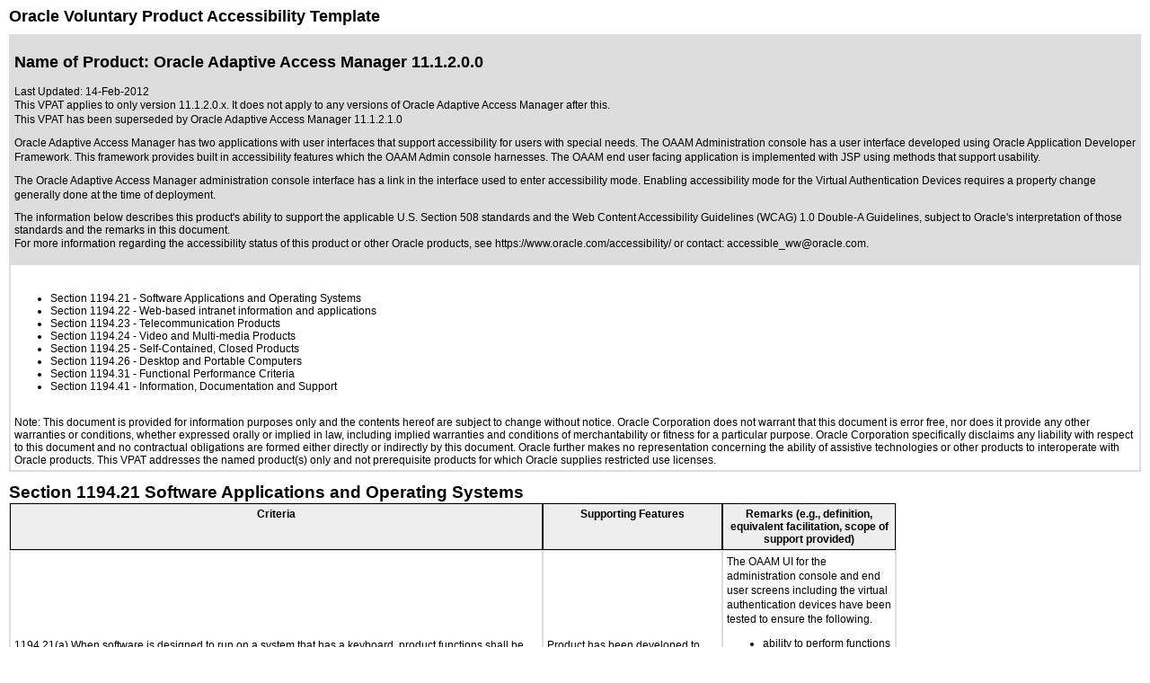

--- FILE ---
content_type: text/html; charset=UTF-8
request_url: https://www.oracle.com/uk/corporate/accessibility/templates/t2-2575.html
body_size: 10814
content:




<!-- BEGIN:  oVPAT_C/Display -->






<!DOCTYPE html>

<html lang="en-US" class="no-js"><head>
<title>VPAT - t2-2575</title>
<!--DTM/Launch embed code - Header -->
<script src="//assets.adobedtm.com/6f37a0dc9cdbe818dc4979828b58b88e3f060ea4/satelliteLib-e598c5b61e39a10b402e048e87dd27b0f1cd2d4c.js"></script>

<script>(window.BOOMR_mq=window.BOOMR_mq||[]).push(["addVar",{"rua.upush":"false","rua.cpush":"false","rua.upre":"false","rua.cpre":"true","rua.uprl":"false","rua.cprl":"false","rua.cprf":"false","rua.trans":"SJ-5a75c00a-4b03-4e78-842b-199e330f6137","rua.cook":"false","rua.ims":"false","rua.ufprl":"false","rua.cfprl":"true","rua.isuxp":"false","rua.texp":"norulematch","rua.ceh":"false","rua.ueh":"false","rua.ieh.st":"0"}]);</script>
                              <script>!function(e){var n="https://s.go-mpulse.net/boomerang/";if("False"=="True")e.BOOMR_config=e.BOOMR_config||{},e.BOOMR_config.PageParams=e.BOOMR_config.PageParams||{},e.BOOMR_config.PageParams.pci=!0,n="https://s2.go-mpulse.net/boomerang/";if(window.BOOMR_API_key="DXNLE-YBWWY-AR74T-WMD99-77VRA",function(){function e(){if(!o){var e=document.createElement("script");e.id="boomr-scr-as",e.src=window.BOOMR.url,e.async=!0,i.parentNode.appendChild(e),o=!0}}function t(e){o=!0;var n,t,a,r,d=document,O=window;if(window.BOOMR.snippetMethod=e?"if":"i",t=function(e,n){var t=d.createElement("script");t.id=n||"boomr-if-as",t.src=window.BOOMR.url,BOOMR_lstart=(new Date).getTime(),e=e||d.body,e.appendChild(t)},!window.addEventListener&&window.attachEvent&&navigator.userAgent.match(/MSIE [67]\./))return window.BOOMR.snippetMethod="s",void t(i.parentNode,"boomr-async");a=document.createElement("IFRAME"),a.src="about:blank",a.title="",a.role="presentation",a.loading="eager",r=(a.frameElement||a).style,r.width=0,r.height=0,r.border=0,r.display="none",i.parentNode.appendChild(a);try{O=a.contentWindow,d=O.document.open()}catch(_){n=document.domain,a.src="javascript:var d=document.open();d.domain='"+n+"';void(0);",O=a.contentWindow,d=O.document.open()}if(n)d._boomrl=function(){this.domain=n,t()},d.write("<bo"+"dy onload='document._boomrl();'>");else if(O._boomrl=function(){t()},O.addEventListener)O.addEventListener("load",O._boomrl,!1);else if(O.attachEvent)O.attachEvent("onload",O._boomrl);d.close()}function a(e){window.BOOMR_onload=e&&e.timeStamp||(new Date).getTime()}if(!window.BOOMR||!window.BOOMR.version&&!window.BOOMR.snippetExecuted){window.BOOMR=window.BOOMR||{},window.BOOMR.snippetStart=(new Date).getTime(),window.BOOMR.snippetExecuted=!0,window.BOOMR.snippetVersion=12,window.BOOMR.url=n+"DXNLE-YBWWY-AR74T-WMD99-77VRA";var i=document.currentScript||document.getElementsByTagName("script")[0],o=!1,r=document.createElement("link");if(r.relList&&"function"==typeof r.relList.supports&&r.relList.supports("preload")&&"as"in r)window.BOOMR.snippetMethod="p",r.href=window.BOOMR.url,r.rel="preload",r.as="script",r.addEventListener("load",e),r.addEventListener("error",function(){t(!0)}),setTimeout(function(){if(!o)t(!0)},3e3),BOOMR_lstart=(new Date).getTime(),i.parentNode.appendChild(r);else t(!1);if(window.addEventListener)window.addEventListener("load",a,!1);else if(window.attachEvent)window.attachEvent("onload",a)}}(),"".length>0)if(e&&"performance"in e&&e.performance&&"function"==typeof e.performance.setResourceTimingBufferSize)e.performance.setResourceTimingBufferSize();!function(){if(BOOMR=e.BOOMR||{},BOOMR.plugins=BOOMR.plugins||{},!BOOMR.plugins.AK){var n="true"=="true"?1:0,t="",a="cloy4ltio64ei2lvrkvq-f-49fcb9aee-clientnsv4-s.akamaihd.net",i="false"=="true"?2:1,o={"ak.v":"39","ak.cp":"82485","ak.ai":parseInt("604074",10),"ak.ol":"0","ak.cr":11,"ak.ipv":4,"ak.proto":"h2","ak.rid":"18aa784a","ak.r":35417,"ak.a2":n,"ak.m":"dscx","ak.n":"essl","ak.bpcip":"18.221.142.0","ak.cport":34952,"ak.gh":"104.119.189.220","ak.quicv":"","ak.tlsv":"tls1.3","ak.0rtt":"","ak.0rtt.ed":"","ak.csrc":"-","ak.acc":"","ak.t":"1769310891","ak.ak":"hOBiQwZUYzCg5VSAfCLimQ==BLTwr7RL73rI/OwcCOdPWJtyXqtTiBlBUZe5seYaWhy7T+OhDaunOLGNx9ZF+h2H2LnB4D6OmL6M/wUsuKfsrlu6v1AOL3JFLaCijx7WN0dp/c4yIHruFn78ainfEumJrJ8HDSBhMASRFtnPpv5EyHxTuOkznPrTQLoLw3XzrqtYd1I+ak5Wkl7zBGY92ZbheDPELa5GNjIp8y6VS8jHVLn4H7j1qQgHJCb6Hohy8Jeb/1LXkkVpG4lt39g/Q2wk5wnTctDnfFM4r4o30r/uEzNQwo4yAynGSbw1DcXiCkxsRQnb4UmMzJsVezDmhkvZoakvTuFPlVL7t7BrufgMW9r+EoqdWqG2d/aOuBWplaqITo+rIXCro7L3cOGDbP/UPjHUGkBzY2rjZKP25RppOq1Ld+Y0ynC3/56LIbREHeY=","ak.pv":"517","ak.dpoabenc":"","ak.tf":i};if(""!==t)o["ak.ruds"]=t;var r={i:!1,av:function(n){var t="http.initiator";if(n&&(!n[t]||"spa_hard"===n[t]))o["ak.feo"]=void 0!==e.aFeoApplied?1:0,BOOMR.addVar(o)},rv:function(){var e=["ak.bpcip","ak.cport","ak.cr","ak.csrc","ak.gh","ak.ipv","ak.m","ak.n","ak.ol","ak.proto","ak.quicv","ak.tlsv","ak.0rtt","ak.0rtt.ed","ak.r","ak.acc","ak.t","ak.tf"];BOOMR.removeVar(e)}};BOOMR.plugins.AK={akVars:o,akDNSPreFetchDomain:a,init:function(){if(!r.i){var e=BOOMR.subscribe;e("before_beacon",r.av,null,null),e("onbeacon",r.rv,null,null),r.i=!0}return this},is_complete:function(){return!0}}}}()}(window);</script></head>
<body>
<div>
<div align="center"><link href="https://www.oracle.com/asset/web/css/ocom.css" rel="stylesheet" type="text/css" /> <div align="left"><div align="center"><div align="left"><div id="topofpage"><table width="100%" cellspacing="0" cellpadding="0" border="0"> <tbody><tr> <td valign="middle"><p><span class="topstoryhead"><a name="topofpage"></a>Oracle Voluntary Product Accessibility Template</span></p></td> </tr> </tbody></table></div> <div><table width="100%" cellspacing="0" cellpadding="4" bordercolor="#dddddd" border="1" summary="" name="Introduction"> <tbody><tr valign="top" bgcolor="#dddddd"><td><h1 class="topstoryhead">Name of Product: Oracle Adaptive Access Manager 11.1.2.0.0</h1> <span class="boldboldcopy">Last Updated:</span> <span class="boldcopy">14-Feb-2012<br /></span> <p><span class="bodycopy"> This VPAT applies to only version 11.1.2.0.x. It does not apply to any versions of Oracle Adaptive Access Manager after this.<br /></span> <span class="bodycopy"> This VPAT has been superseded by <a class="bodylink" href="t2-3199.html">Oracle Adaptive Access Manager 11.1.2.1.0</a><br /></span></p> <div class="bodycopy "><p>Oracle Adaptive Access Manager has two applications with user interfaces that support accessibility for users with special needs. The OAAM Administration console has a user interface developed using Oracle Application Developer Framework. This framework provides built in accessibility features which the OAAM Admin console harnesses. The OAAM end user facing application is implemented with JSP using methods that support usability.</p></div> <div class="bodycopy "><p>The Oracle Adaptive Access Manager administration console interface has a link in the interface used to enter accessibility mode. Enabling accessibility mode for the Virtual Authentication Devices requires a property change generally done at the time of deployment.</p></div> <div class="bodycopy ">The information below describes this product's ability to support the applicable <a href="http://www.section508.gov/" class="bodylink"> U.S. Section 508 standards</a> and the <a href="http://www.w3.org/TR/1999/WAI-WEBCONTENT-19990505" class="bodylink"> Web Content Accessibility Guidelines (WCAG) 1.0 Double-A Guidelines</a>, subject to <a href="https://www.oracle.com/corporate/accessibility/oracle-accessibility-program-173235.html" class="bodylink"> Oracle's interpretation of those standards</a> and the remarks in this document.</div> <!--span class="bodycopy">The information below describes this product's ability to support the applicable <a href="http://www.section508.gov/" class="resultspagelink"> U.S. Section 508 standards</a>, subject to <a href="https://www.oracle.com/corporate/accessibility/oracle-accessibility-program-173235.html" class="resultspagelink"> Oracle's interpretation of those standards</a> and the remarks in this document. This product does not display 'web pages', thus the Web Content Accessibility Guidelines (WCAG) 1.0 are not applicable.</span--> <p><span class="bodycopy">For more information regarding the accessibility status of this product or other Oracle products, see <a href="https://www.oracle.com/accessibility/" class="bodylink">https://www.oracle.com/accessibility/</a> or contact: <a href="mailto:%20accessible_ww@oracle.com" class="bodylink">accessible_ww@oracle.com</a>.</span></p></td> </tr> <tr> <td align="left" valign="top" colspan="2"><p class="bodycopy">&nbsp;</p><ul><li><a class="bodylink" href="#s1194.21"> Section 1194.21</a> - Software Applications and Operating Systems</li> <li><a class="bodylink" href="#s1194.22">Section 1194.22</a> - Web-based intranet information and applications</li> <li><a class="bodylink" href="#s1194.23">Section 1194.23</a> - Telecommunication Products</li> <li><a class="bodylink" href="#s1194.24">Section 1194.24</a> - Video and Multi-media Products</li> <li><a class="bodylink" href="#s1194.25">Section 1194.25</a> - Self-Contained, Closed Products</li> <li><a class="bodylink" href="#s1194.26">Section 1194.26</a> - Desktop and Portable Computers</li> <li><a class="bodylink" href="#s1194.31">Section 1194.31</a> - Functional Performance Criteria</li> <li><a class="bodylink" href="#s1194.41">Section 1194.41</a> - Information, Documentation and Support</li> </ul> <br />Note: This document is provided for information purposes only and the contents hereof are subject to change without notice. Oracle Corporation does not warrant that this document is error free, nor does it provide any other warranties or conditions, whether expressed orally or implied in law, including implied warranties and conditions of merchantability or fitness for a particular purpose. Oracle Corporation specifically disclaims any liability with respect to this document and no contractual obligations are formed either directly or indirectly by this document. Oracle further makes no representation concerning the ability of assistive technologies or other products to interoperate with Oracle products. This VPAT addresses the named product(s) only and not prerequisite products for which Oracle supplies restricted use licenses.</td></tr> </tbody></table> <br /> <table cellspacing="0" cellpadding="4" bordercolor="#dddddd" border="1"> <caption class="parahead1" style="text-align: left;"><h3><a name="s1194.21"></a>Section 1194.21 Software Applications and Operating Systems</h3> </caption> <tbody><tr align="left" valign="top"> <th width="583" bgcolor="#eeeeee" scope="col" class="boldbodycopy"><div align="center">Criteria</div></th> <th width="190" bgcolor="#eeeeee" scope="col" class="boldbodycopy"><div align="center">Supporting Features</div></th><th width="183" bgcolor="#eeeeee" scope="col" class="boldbodycopy" abbr="Remarks"><div align="center">Remarks (e.g., definition, equivalent facilitation, scope of support provided)</div></th> </tr> <tr> <td width="583" scope="row"><a name="q2101"></a>1194.21(a) When software is designed to run on a system that has a keyboard, product functions shall be executable from a keyboard where the function itself or the result of performing a function can be discerned textually.</td> <td width="190">Product has been developed to conform to this standard subject to the remarks on the right.</td> <td width="183"><p>The OAAM UI for the administration console and end user screens including the virtual authentication devices have been tested to ensure the following.</p> <ul> <li>ability to perform functions from the keyboard only</li> <li>logical movement of focus through the controls</li> <li>proper operation of unique keystrokes and access keys, including those listed in the product documentation.</li> </ul></td> </tr> <tr> <td width="583" scope="row"><a name="q2102"></a>1194.21(b) Applications shall not disrupt or disable activated features of other products that are identified as accessibility features, where those features are developed and documented according to industry standards. Applications also shall not disrupt or disable activated features of any operating system that are identified as accessibility features where the application programming interface for those accessibility features has been documented by the manufacturer of the operating system and is available to the product developer.</td> <td width="190">Product has been developed to conform to this standard subject to the remarks on the right.</td> <td width="183">Testing was successfully completed for the administration console and end user application interfaces using a popular screen reader.</td> </tr> <tr> <td width="583" scope="row"><a name="q2103"></a>1194.21(c) A well-defined on-screen indication of the current focus shall be provided that moves among interactive interface elements as the input focus changes. The focus shall be programmatically exposed so that assistive technology can track focus and focus changes.</td> <td width="190">Product has been developed to conform to this standard subject to the remarks on the right.</td> <td width="183">Product has logical tab ordering consistent with common best practices.</td> </tr> <tr> <td width="583" scope="row"><a name="q2104"></a>1194.21(d) Sufficient information about a user interface element including the identity, operation and state of the element shall be available to assistive technology. When an image represents a program element, the information conveyed by the image must also be available in text.</td> <td width="190">Product has been developed to conform to this standard subject to the remarks on the right.</td> <td width="183"><p>The product was tested for:</p> <ul> <li>Controls have a programmatically associated name, derived from the appropriate HTML elements and attributes including LABEL, TITLE, SUMMARY, CAPTION, etc.</li> <li>Additional state information is programmatically exposed, such as whether a field is &lsquo;required&rsquo;.</li> <li>Images that convey information have meaningful alternative text.</li> </ul></td> </tr> <tr> <td width="583" scope="row"><a name="q2105"></a>1194.21(e) When bitmap images are used to identify controls, status indicators, or other programmatic elements, the meaning assigned to those images shall be consistent throughout an application's performance.</td> <td width="190">Product has been developed to conform to this standard subject to the remarks on the right.</td> <td width="183"><p>The product was tested for:</p> <ul> <li>Images to have ALT text with useful descriptions.</li> </ul></td> </tr> <tr> <td width="583" scope="row"><a name="q2106"></a>1194.21(f) Textual information shall be provided through operating system functions for displaying text. The minimum information that shall be made available is text content, text input caret location, and text attributes.</td> <td width="190">Product has been developed to conform to this standard subject to the remarks on the right.</td> <td width="183"><p>The Product was tested for:</p> <ul> <li>Images containing text to have a matching text element available.</li> </ul></td> </tr> <tr> <td width="583" scope="row"><a name="q2107"></a>1194.21(g) Applications shall not override user selected contrast and color selections and other individual display attributes.</td> <td width="190">Product has been developed to conform to this standard subject to the remarks on the right.</td> <td width="183">The UI technology used does not override user defined display settings.</td> </tr> <tr> <td width="583" scope="row"><a name="q2108"></a>1194.21(h) When animation is displayed, the information shall be displayable in at least one non-animated presentation mode at the option of the user.</td> <td width="190">Product has been developed to conform to this standard subject to the remarks on the right.</td> <td width="183">No core funtionality depends on animation.</td> </tr> <tr> <td width="583" scope="row"><a name="q2109"></a>1194.21(i) Color coding shall not be used as the only means of conveying information, indicating an action, prompting a response, or distinguishing a visual element.</td> <td width="190">Product has been developed to conform to this standard subject to the remarks on the right.</td> <td width="183">No core product funtionality is dependent on information communicated with color.</td> </tr> <tr> <td width="583" scope="row"><a name="q2110"></a>1194.21(j) When a product permits a user to adjust color and contrast settings, a variety of color selections capable of producing a range of contrast levels shall be provided.</td> <td width="190">Product has been developed to conform to this standard subject to the remarks on the right.</td> <td width="183">OAAM does not have any functionality that includes or requires color selection.</td> </tr> <tr> <td width="583" scope="row"><a name="q2111"></a>1194.21(k) Software shall not use flashing or blinking text, objects, or other elements having a flash or blink frequency greater than 2 Hz and lower than 55 Hz.</td> <td width="190">Product has been developed to conform to this standard subject to the remarks on the right.</td> <td width="183">Product contains no blinking or flashing elements.</td> </tr> <tr> <td width="583" scope="row"><a name="q2112"></a>1194.21(l) When electronic forms are used, the form shall allow people using assistive technology to access the information, field elements, and functionality required for completion and submission of the form, including all directions and cues.</td> <td width="190">Product has been developed to conform to this standard subject to the remarks on the right.</td> <td width="183"><p>The product was tested for:</p> <p>&nbsp;</p> <ul> <li>Controls have a programmatically associated name, derived from the appropriate HTML elements and attributes including LABEL and TITLE.</li> </ul></td> </tr> </tbody></table> <p><a class="bodylink" href="#topofpage">back to top</a><br />&nbsp;</p> <table cellspacing="0" cellpadding="4" bordercolor="#dddddd" border="1"> <caption class="parahead1" style="text-align: left;"><h3><a name="s1194.22"></a>Section 1194.22 Web-based Internet Information and Applications</h3> </caption> <tbody><tr align="left" valign="top"> <th width="583" bgcolor="#eeeeee" scope="col" class="boldbodycopy"><div align="center">Criteria</div></th> <th width="190" bgcolor="#eeeeee" scope="col" class="boldbodycopy"><div align="center">Supporting Features</div></th><th width="183" bgcolor="#eeeeee" scope="col" class="boldbodycopy" abbr="Remarks"><div align="center">Remarks (e.g., definition, equivalent facilitation, scope of support provided)</div></th> </tr> <tr> <td width="583" scope="row"><a name="q2201"></a>1194.22(a) A text equivalent for every non-text element shall be provided (e.g., via &quot;alt&quot;, &quot;longdesc&quot;, or in element content).</td> <td width="190">Product has been developed to conform to this standard subject to the remarks on the right.</td> <td width="183"><p>The Product was tested for:</p> <ul> <li>Images and other non-text elements containing text to have a matching text element available.</li> </ul></td> </tr> <tr> <td width="583" scope="row"><a name="q2202"></a>1194.22(b) Equivalent alternatives for any multimedia presentation shall be synchronized with the presentation.</td> <td width="190">Product has been developed to conform to this standard subject to the remarks on the right.</td> <td width="183"><p>The OAAM administration console dashboard is an Adobe Flash SWF file. The core product functionality is available without the dashboard. Data available in the dashboard is available through other means. These include administration console search screens and BI Publisher reports.</p></td> </tr> <tr> <td width="583" scope="row"><a name="q2203"></a>1194.22(c) Web pages shall be designed so that all information conveyed with color is also available without color, for example from context or markup.</td> <td width="190">Product has been developed to conform to this standard subject to the remarks on the right.</td> <td width="183">No core product funtionality is dependent on information communicated with color.</td> </tr> <tr> <td width="583" scope="row"><a name="q2204"></a>1194.22(d) Documents shall be organized so they are readable without requiring an associated style sheet.</td> <td width="190">Product has been developed to conform to this standard subject to the remarks on the right.</td> <td width="183"><p>No information is solely conveyed through the style sheet. A style sheet may always be required. Please see www.oracle.com/accessibility/standards.html</p></td> </tr> <tr> <td width="583" scope="row"><a name="q2205"></a>1194.22(e) Redundant text links shall be provided for each active region of a server-side image map.</td> <td width="190">Not Applicable</td> <td width="183"><p>OAAM does not use server side image maps.</p></td> </tr> <tr> <td width="583" scope="row"><a name="q2206"></a>1194.22(f) Client-side image maps shall be provided instead of server-side image maps except where the regions cannot be defined with an available geometric shape.</td> <td width="190">Product has been developed to conform to this standard subject to the remarks on the right.</td> <td width="183">OAAM does not use client-side image maps.</td> </tr> <tr> <td width="583" scope="row"><a name="q2207"></a>1194.22(g) Row and column headers shall be identified for data tables.</td> <td width="190">Product has been developed to conform to this standard subject to the remarks on the right.</td> <td width="183"><p>Row and column headers are provided for data tables</p></td> </tr> <tr> <td width="583" scope="row"><a name="q2208"></a>1194.22(h) Markup shall be used to associate data cells and header cells for data tables that have two or more logical levels of row or column headers.</td> <td width="190">Product has been developed to conform to this standard subject to the remarks on the right.</td> <td width="183">Tables are treated as synthetic controls and not standard HTML tables. A screen reader will have the ability to read the table contents cell-by-cell in addition to row-by-row.</td> </tr> <tr> <td width="583" scope="row"><a name="q2209"></a>1194.22(i) Frames shall be titled with text that facilitates frame identification and navigation.</td> <td width="190">Product has been developed to conform to this standard subject to the remarks on the right.</td> <td width="183">OAAM does not utilize frames.</td> </tr> <tr> <td width="583" scope="row"><a name="q2210"></a>1194.22(j) Pages shall be designed to avoid causing the screen to flicker with a frequency greater than 2 Hz and lower than 55 Hz.</td> <td width="190">Product has been developed to conform to this standard subject to the remarks on the right.</td> <td width="183">Animated elements are designed to avoid flicker issues.</td> </tr> <tr> <td width="583" scope="row"><a name="q2211"></a>1194.22(k) A text-only page, with equivalent information or functionality, shall be provided to make a web site comply with the provisions of this part, when compliance cannot be accomplished in any other way. The content of the text-only page shall be updated whenever the primary page changes.</td> <td width="190">Product has been developed to conform to this standard subject to the remarks on the right.</td> <td width="183"><p>The ADF UI framework the OAAM Admin console is built on supports a dedicated accessibility mode and does not require text only pages to be accessible.</p></td> </tr> <tr> <td width="583" scope="row"><a name="q2212"></a>1194.22(l) When pages utilize scripting languages to display content, or to create interface elements, the information provided by the script shall be identified with functional text that can be read by assistive technology.</td> <td width="190">Product has been developed to conform to this standard subject to the remarks on the right.</td> <td width="183"><p>Content generated with Javascript has been developed to meet applicable standards</p></td> </tr> <tr> <td width="583" scope="row"><a name="q2213"></a>1194.22(m) When a web page requires that an applet, plug-in or other application be present on the client system to interpret page content, the page must provide a link to a plug-in or applet that complies with &Acirc;&sect;1194.21(a) through (l).</td> <td width="190">Product has been developed to conform to this standard subject to the remarks on the right.</td> <td width="183">The end user application and the administration console both contain Flash movie elements. A download link and instructions are provided if the Flash Player is not installed.</td> </tr> <tr> <td width="583" scope="row"><a name="q2214"></a>1194.22(n) When electronic forms are designed to be completed on-line, the form shall allow people using assistive technology to access the information, field elements, and functionality required for completion and submission of the form, including all directions and cues.</td> <td width="190">Product has been developed to conform to this standard subject to the remarks on the right.</td> <td width="183"><p>The product was tested for:</p> <ul> <li>Controls have a programmatically associated name, derived from the appropriate HTML elements and attributes including LABEL and TITLE.</li> </ul></td> </tr> <tr> <td width="583" scope="row"><a name="q2215"></a>1194.22(o) A method shall be provided that permits users to skip repetitive navigation links.</td> <td width="190">Product has been developed to conform to this standard subject to the remarks on the right.</td> <td width="183">The UI designed to allow users to jump between main page sections in a logical fashion.</td> </tr> <tr> <td width="583" scope="row"><a name="q2216"></a>1194.22(p) When a timed response is required, the user shall be alerted and given sufficient time to indicate more time is required.</td> <td width="190">Product has been developed to conform to this standard subject to the remarks on the right.</td> <td width="183"><p>Administration and end user tasks are not time-bound.</p></td> </tr> </tbody></table> <p>Note to 1194.22: The Board interprets paragraphs (a) through (k) of this section as consistent with the following priority 1 Checkpoints of the Web Content Accessibility Guidelines 1.0 (WCAG 1.0) (May 5 1999) published by the Web Accessibility Initiative of the World Wide Web Consortium: Paragraph (a) - 1.1, (b) - 1.4, (c) - 2.1, (d) - 6.1, (e) - 1.2, (f) - 9.1, (g) - 5.1, (h) - 5.2, (i) - 12.1, (j) - 7.1, (k) - 11.4.</p> <p><a class="bodylink" href="#topofpage">back to top</a><br />&nbsp;</p> <table cellspacing="0" cellpadding="4" bordercolor="#dddddd" border="1"> <caption class="parahead1" style="text-align: left;"><h3><a name="s1194.23"></a>Section 1194.23 Telecommunications Products</h3> </caption> <tbody><tr align="left" valign="top"> <th width="583" bgcolor="#eeeeee" scope="col" class="boldbodycopy"><div align="center">Criteria</div></th> <th width="190" bgcolor="#eeeeee" scope="col" class="boldbodycopy"><div align="center">Supporting Features</div></th><th width="183" bgcolor="#eeeeee" scope="col" class="boldbodycopy" abbr="Remarks"><div align="center">Remarks (e.g., definition, equivalent facilitation, scope of support provided)</div></th> </tr> <tr> <td width="583" scope="row"><a name="q2301"></a>1194.23(a) Telecommunications products or systems which provide a function allowing voice communication and which do not themselves provide a TTY functionality shall provide a standard non-acoustic connection point for TTYs. Microphones shall be capable of being turned on and off to allow the user to intermix speech with TTY use.</td> <td width="190">Not Applicable</td> <td width="183">&nbsp;</td> </tr> <tr> <td width="583" scope="row"><a name="q2302"></a>1194.23(b) Telecommunications products which include voice communication functionality shall support all commonly used cross-manufacturer non-proprietary standard TTY signal protocols.</td> <td width="190">Not Applicable</td> <td width="183">&nbsp;</td> </tr> <tr> <td width="583" scope="row"><a name="q2303"></a>1194.23(c) Voice mail, auto-attendant, and interactive voice response telecommunications systems shall be usable by TTY users with their TTYs.</td> <td width="190">Not Applicable</td> <td width="183">&nbsp;</td> </tr> <tr> <td width="583" scope="row"><a name="q2304"></a>1194.23(d) Voice mail, messaging, auto-attendant, and interactive voice response telecommunications systems that require a response from a user within a time interval, shall give an alert when the time interval is about to run out, and shall provide sufficient time for the user to indicate more time is required.</td> <td width="190">Not Applicable</td> <td width="183">&nbsp;</td> </tr> <tr> <td width="583" scope="row"><a name="q2305"></a>1194.23(e) Where provided, caller identification and similar telecommunications functions shall also be available for users of TTYs, and for users who cannot see displays.</td> <td width="190">Not Applicable</td> <td width="183">&nbsp;</td> </tr> <tr> <td width="583" scope="row"><a name="q2306"></a>1194.23(f) For transmitted voice signals, telecommunications products shall provide a gain adjustable up to a minimum of 20 dB. For incremental volume control, at least one intermediate step of 12 dB of gain shall be provided.</td> <td width="190">Not Applicable</td> <td width="183">&nbsp;</td> </tr> <tr> <td width="583" scope="row"><a name="q2307"></a>1194.23(g) If the telecommunications product allows a user to adjust the receive volume, a function shall be provided to automatically reset the volume to the default level after every use.</td> <td width="190">Not Applicable</td> <td width="183">&nbsp;</td> </tr> <tr> <td width="583" scope="row"><a name="q2308"></a>1194.23(h) Where a telecommunications product delivers output by an audio transducer which is normally held up to the ear, a means for effective magnetic wireless coupling to hearing technologies shall be provided.</td> <td width="190">Not Applicable</td> <td width="183">&nbsp;</td> </tr> <tr> <td width="583" scope="row"><a name="q2309"></a>1194.23(i) Interference to hearing technologies (including hearing aids, cochlear implants, and assistive listening devices) shall be reduced to the lowest possible level that allows a user of hearing technologies to utilize the telecommunications product.</td> <td width="190">Not Applicable</td> <td width="183">&nbsp;</td> </tr> <tr> <td width="583" scope="row"><a name="q2310"></a>1194.23(j) Products that transmit or conduct information or communication, shall pass through cross-manufacturer, non-proprietary, industry-standard codes, translation protocols, formats or other information necessary to provide the information or communication in a usable format. Technologies which use encoding, signal compression, format transformation, or similar techniques shall not remove information needed for access or shall restore it upon delivery.</td> <td width="190">Not Applicable</td> <td width="183">&nbsp;</td> </tr> <tr> <td width="583" scope="row"><a name="q2311"></a>1194.23(k)(1) For products which have mechanically operated controls or keys, controls and keys shall be tactilely discernible without activating the controls or keys.</td> <td width="190">Not Applicable</td> <td width="183">&nbsp;</td> </tr> <tr> <td width="583" scope="row"><a name="q2312"></a>1194.23(k)(2) For products which have mechanically operated controls or keys, controls do not require tight grasping, pinching or twisting of the wrist to operate.</td> <td width="190">Not Applicable</td> <td width="183">&nbsp;</td> </tr> <tr> <td width="583" scope="row"><a name="q2313"></a>1194.23(k)(3) If key repeat is supported, the delay before repeat shall be adjustable to at least 2 seconds. Key repeat rate shall be adjustable to 2 seconds per character.</td> <td width="190">Not Applicable</td> <td width="183">&nbsp;</td> </tr> <tr> <td width="583" scope="row"><a name="q2314"></a>1194.23(k)(4) The status of all locking or toggle controls or keys shall be visually discernible, and discernible either through touch or sound.</td> <td width="190">Not Applicable</td> <td width="183">&nbsp;</td> </tr> </tbody></table> <p><a class="bodylink" href="#topofpage">back to top</a><br />&nbsp;</p> <table cellspacing="0" cellpadding="4" bordercolor="#dddddd" border="1"> <caption class="parahead1" style="text-align: left;"><h3><a name="s1194.24"></a>Section 1194.24 Video and Multimedia Products</h3> </caption> <tbody><tr align="left" valign="top"> <th width="583" bgcolor="#eeeeee" scope="col" class="boldbodycopy"><div align="center">Criteria</div></th> <th width="190" bgcolor="#eeeeee" scope="col" class="boldbodycopy"><div align="center">Supporting Features</div></th><th width="183" bgcolor="#eeeeee" scope="col" class="boldbodycopy" abbr="Remarks"><div align="center">Remarks (e.g., definition, equivalent facilitation, scope of support provided)</div></th> </tr> <tr> <td width="583" scope="row"><a name="q2401"></a>1194.24(a) All analog television displays 13 inches and larger, and computer equipment that includes analog television receiver or display circuitry, shall be equipped with caption decoder circuitry which appropriately receives, decodes, and displays closed captions from broadcast, cable, videotape, and DVD signals. As soon as practicable, but not later than July 1, 2002, widescreen digital television (DTV) displays measuring at least 7.8 inches vertically, DTV sets with conventional displays measuring at least 13 inches vertically, and stand-alone DTV tuners, whether or not they are marketed with display screens, and computer equipment that includes DTV receiver or display circuitry, shall be equipped with caption decoder circuitry which appropriately receives, decodes, and displays closed captions from broadcast, cable, videotape, and DVD signals.</td> <td width="190">Not Applicable</td> <td width="183">&nbsp;</td> </tr> <tr> <td width="583" scope="row"><a name="q2402"></a>1194.24(b) Television tuners, including tuner cards for use in computers, shall be equipped with secondary audio program playback circuitry.</td> <td width="190">Not Applicable</td> <td width="183">&nbsp;</td> </tr> <tr> <td width="583" scope="row"><a name="q2403"></a>1194.24(c) All training and informational video and multimedia productions which support the agency's mission, regardless of format, that contain speech or other audio information necessary for the comprehension of the content, shall be open or closed captioned.</td> <td width="190">Not Applicable</td> <td width="183">&nbsp;</td> </tr> <tr> <td width="583" scope="row"><a name="q2404"></a>1194.24(d) All training and informational video and multimedia productions which support the agency's mission, regardless of format, that contain visual information necessary for the comprehension of the content, shall be audio described.</td> <td width="190">Not Applicable</td> <td width="183">&nbsp;</td> </tr> <tr> <td width="583" scope="row"><a name="q2405"></a>1194.24(e) Display or presentation of alternate text presentation or audio descriptions shall be user-selectable unless permanent.</td> <td width="190">Not Applicable</td> <td width="183">&nbsp;</td> </tr> </tbody></table> <p><a class="bodylink" href="#topofpage">back to top</a><br />&nbsp;</p> <table cellspacing="0" cellpadding="4" bordercolor="#dddddd" border="1"> <caption class="parahead1" style="text-align: left;"><h3><a name="s1194.25"></a>Section 1194.25 Self Contained, Closed Products</h3> </caption> <tbody><tr align="left" valign="top"> <th width="583" bgcolor="#eeeeee" scope="col" class="boldbodycopy"><div align="center">Criteria</div></th> <th width="190" bgcolor="#eeeeee" scope="col" class="boldbodycopy"><div align="center">Supporting Features</div></th><th width="183" bgcolor="#eeeeee" scope="col" class="boldbodycopy" abbr="Remarks"><div align="center">Remarks (e.g., definition, equivalent facilitation, scope of support provided)</div></th> </tr> <tr> <td width="583" scope="row"><a name="q2501"></a>1194.25(a) Self contained products shall be usable by people with disabilities without requiring an end-user to attach assistive technology to the product. Personal headsets for private listening are not assistive technology.</td> <td width="190">Not Applicable</td> <td width="183">&nbsp;</td> </tr> <tr> <td width="583" scope="row"><a name="q2502"></a>1194.25(b) When a timed response is required, the user shall be alerted and given sufficient time to indicate more time is required.</td> <td width="190">Not Applicable</td> <td width="183">&nbsp;</td> </tr> <tr> <td width="583" scope="row"><a name="q2503"></a>1194.25(c) Where a product utilizes touchscreens or contact-sensitive controls, an input method shall be provided that complies with Section 1194.23 (k) (1) through (4).</td> <td width="190">Not Applicable</td> <td width="183">&nbsp;</td> </tr> <tr> <td width="583" scope="row"><a name="q2504"></a>1194.25(d) When biometric forms of user identification or control are used, an alternative form of identification or activation, which does not require the user to possess particular biological characteristics, shall also be provided.</td> <td width="190">Not Applicable</td> <td width="183">&nbsp;</td> </tr> <tr> <td width="583" scope="row"><a name="q2505"></a>1194.25(e) When products provide auditory output, the audio signal shall be provided at a standard signal level through an industry standard connector that will allow for private listening. The product must provide the ability to interrupt, pause, and restart the audio at anytime.</td> <td width="190">Not Applicable</td> <td width="183">&nbsp;</td> </tr> <tr> <td width="583" scope="row"><a name="q2506"></a>1194.25(f) When products deliver voice output in a public area, incremental volume control shall be provided with output amplification up to a level of at least 65 dB. Where the ambient noise level of the environment is above 45 dB, a volume gain of at least 20 dB above the ambient level shall be user selectable. A function shall be provided to automatically reset the volume to the default level after every use.</td> <td width="190">Not Applicable</td> <td width="183">&nbsp;</td> </tr> <tr> <td width="583" scope="row"><a name="q2507"></a>1194.25(g) Color coding shall not be used as the only means of conveying information, indicating an action, prompting a response, or distinguishing a visual element.</td> <td width="190">Not Applicable</td> <td width="183">&nbsp;</td> </tr> <tr> <td width="583" scope="row"><a name="q2508"></a>1194.25(h) When a product permits a user to adjust color and contrast settings, a range of color selections capable of producing a variety of contrast levels shall be provided.</td> <td width="190">Not Applicable</td> <td width="183">&nbsp;</td> </tr> <tr> <td width="583" scope="row"><a name="q2509"></a>1194.25(i) Products shall be designed to avoid causing the screen to flicker with a frequency greater than 2 Hz and lower than 55 Hz.</td> <td width="190">Not Applicable</td> <td width="183">&nbsp;</td> </tr> <tr> <td width="583" scope="row"><a name="q2510"></a>1194.25(j)(1) The position of any operable control shall be determined with respect to a vertical plane, which is 48 inches in length, centered on the operable control, and at the maximum protrusion of the product within the 48 inch length on products which are freestanding, non-portable, and intended to be used in one location and which have operable controls.</td> <td width="190">Not Applicable</td> <td width="183">&nbsp;</td> </tr> <tr> <td width="583" scope="row"><a name="q2511"></a>1194.25(j)(2) Where any operable control is 10 inches or less behind the reference plane, the height shall be 54 inches maximum and 15 inches minimum above the floor.</td> <td width="190">Not Applicable</td> <td width="183">&nbsp;</td> </tr> <tr> <td width="583" scope="row"><a name="q2512"></a>1194.25(j)(3) Where any operable control is more than 10 inches and not more than 24 inches behind the reference plane, the height shall be 46 inches maximum and 15 inches minimum above the floor.</td> <td width="190">Not Applicable</td> <td width="183">&nbsp;</td> </tr> <tr> <td width="583" scope="row"><a name="q2513"></a>1194.25(j)(4) Operable controls shall not be more than 24 inches behind the reference plane.</td> <td width="190">Not Applicable</td> <td width="183">&nbsp;</td> </tr> </tbody></table> <p><a class="bodylink" href="#topofpage">back to top</a><br />&nbsp;</p> <table cellspacing="0" cellpadding="4" bordercolor="#dddddd" border="1"> <caption class="parahead1" style="text-align: left;"><h3><a name="s1194.26"></a>Section 1194.26 Desktop and Portable Computers</h3> </caption> <tbody><tr align="left" valign="top"> <th width="583" bgcolor="#eeeeee" scope="col" class="boldbodycopy"><div align="center">Criteria</div></th> <th width="190" bgcolor="#eeeeee" scope="col" class="boldbodycopy"><div align="center">Supporting Features</div></th><th width="183" bgcolor="#eeeeee" scope="col" class="boldbodycopy" abbr="Remarks"><div align="center">Remarks (e.g., definition, equivalent facilitation, scope of support provided)</div></th> </tr> <tr> <td width="583" scope="row"><a name="q2601"></a>1194.26(a) All mechanically operated controls and keys shall comply with Section 1194.23 (k) (1) through (4).</td> <td width="190">Not Applicable</td> <td width="183">&nbsp;</td> </tr> <tr> <td width="583" scope="row"><a name="q2602"></a>1194.26(b) If a product utilizes touchscreens or touch-operated controls, an input method shall be provided that complies with Section 1194.23 (k) (1) through (4).</td> <td width="190">Not Applicable</td> <td width="183">&nbsp;</td> </tr> <tr> <td width="583" scope="row"><a name="q2603"></a>1194.26(c) When biometric forms of user identification or control are used, an alternative form of identification or activation, which does not require the user to possess particular biological characteristics, shall also be provided.</td> <td width="190">Not Applicable</td> <td width="183">&nbsp;</td> </tr> <tr> <td width="583" scope="row"><a name="q2604"></a>1194.26(d) Where provided, at least one of each type of expansion slots, ports and connectors shall comply with publicly available industry standards.</td> <td width="190">Not Applicable</td> <td width="183">&nbsp;</td> </tr> </tbody></table> <p><a class="bodylink" href="#topofpage">back to top</a><br />&nbsp;</p> <table cellspacing="0" cellpadding="4" bordercolor="#dddddd" border="1"> <caption class="parahead1" style="text-align: left;"><h3><a name="s1194.31"></a>Section 1194.31 Functional Performance Criteria</h3> </caption> <tbody><tr align="left" valign="top"> <th width="583" bgcolor="#eeeeee" scope="col" class="boldbodycopy"><div align="center">Criteria</div></th> <th width="190" bgcolor="#eeeeee" scope="col" class="boldbodycopy"><div align="center">Supporting Features</div></th><th width="183" bgcolor="#eeeeee" scope="col" class="boldbodycopy" abbr="Remarks"><div align="center">Remarks (e.g., definition, equivalent facilitation, scope of support provided)</div></th> </tr> <tr> <td width="583" scope="row"><a name="q3101"></a>1194.31(a) At least one mode of operation and information retrieval that does not require user vision shall be provided, or support for assistive technology used by people who are blind or visually impaired shall be provided.</td> <td width="190">Yes</td> <td width="183">Subject to the information provided in this document, this product has been developed to conform to the applicable technical provisions of the 508 standards.<br /> &nbsp;</td> </tr> <tr> <td width="583" scope="row"><a name="q3102"></a>1194.31(b) At least one mode of operation and information retrieval that does not require visual acuity greater than 20/70 shall be provided in audio and enlarged print output working together or independently, or support for assistive technology used by people who are visually impaired shall be provided.</td> <td width="190">Yes</td> <td width="183">Subject to the information provided in this document, this product has been developed to conform to the applicable technical provisions of the 508 standards.&nbsp;</td> </tr> <tr> <td width="583" scope="row"><a name="q3103"></a>1194.31(c) At least one mode of operation and information retrieval that does not require user hearing shall be provided, or support for assistive technology used by people who are deaf or hard of hearing shall be provided.</td> <td width="190">Yes</td> <td width="183">Subject to the information provided in this document, this product has been developed to conform to the applicable technical provisions of the 508 standards.&nbsp;</td> </tr> <tr> <td width="583" scope="row"><a name="q3104"></a>1194.31(d) Where audio information is important for the use of a product, at least one mode of operation and information retrieval shall be provided in an enhanced auditory fashion, or support for assistive hearing devices shall be provided.</td> <td width="190">Yes</td> <td width="183">Subject to the information provided in this document, this product has been developed to conform to the applicable technical provisions of the 508 standards.&nbsp;</td> </tr> <tr> <td width="583" scope="row"><a name="q3105"></a>1194.31(e) At least one mode of operation and information retrieval that does not require user speech shall be provided, or support for assistive technology used by people with disabilities shall be provided.</td> <td width="190">Yes</td> <td width="183">Subject to the information provided in this document, this product has been developed to conform to the applicable technical provisions of the 508 standards.&nbsp;</td> </tr> <tr> <td width="583" scope="row"><a name="q3106"></a>1194.31(f) At least one mode of operation and information retrieval that does not require fine motor control or simultaneous actions and that is operable with limited reach and strength shall be provided.</td> <td width="190">Yes</td> <td width="183">Subject to the information provided in this document, this product has been developed to conform to the applicable technical provisions of the 508 standards.&nbsp;</td> </tr> </tbody></table> <p><a class="bodylink" href="#topofpage">back to top</a><br />&nbsp;</p> <table cellspacing="0" cellpadding="4" bordercolor="#dddddd" border="1"> <caption class="parahead1" style="text-align: left;"><h3><a name="s1194.41"></a>Section 1194.41 Information, Documentation and Support</h3> </caption> <tbody><tr align="left" valign="top"> <th width="583" bgcolor="#eeeeee" scope="col" class="boldbodycopy"><div align="center">Criteria</div></th> <th width="190" bgcolor="#eeeeee" scope="col" class="boldbodycopy"><div align="center">Supporting Features</div></th><th width="183" bgcolor="#eeeeee" scope="col" class="boldbodycopy" abbr="Remarks"><div align="center">Remarks (e.g., definition, equivalent facilitation, scope of support provided)</div></th> </tr> <tr> <td width="583" scope="row"><a name="q4101"></a>1194.41(a) Product support documentation provided to end-users shall be made available in alternate formats upon request, at no additional charge.</td> <td width="190">Documentation for this product is available in accessible electronic format.</td> <td width="183">&nbsp;</td> </tr> <tr> <td width="583" scope="row"><a name="q4102"></a>1194.41(b) End-users shall have access to a description of the accessibility and compatibility features of products in alternate formats or alternate methods upon request, at no additional charge.</td> <td width="190">Documentation for this product is available in accessible electronic format.</td> <td width="183">&nbsp;</td> </tr> <tr> <td width="583" scope="row"><a name="q4103"></a>1194.41(c) Support services for products shall accommodate the communication needs of end-users with disabilities.</td> <td width="190">Oracle customers have access to electronic support through My Oracle Support or by calling Oracle Support at 1.800.223.1711. Hearing-impaired customers in the U.S. who wish to speak to an Oracle Support representative may use a telecommunications relay service (TRS). Information about the TRS is available at <a href="http://www.fcc.gov/cgb/consumerfacts/trs.html"> http://www.fcc.gov/cgb/consumerfacts/trs.html</a>, and a list of telephone numbers is available at <a href="http://www.fcc.gov/cgb/dro/trsphonebk.html"> http://www.fcc.gov/cgb/dro/trsphonebk.html</a>. International hearing-impaired customers should use the TRS at +1.605.224.1837. An Oracle Support engineer will respond to technical issues according to the standard service request process.</td> <td width="183">&nbsp;&nbsp;</td> </tr> </tbody></table> <p><a class="bodylink" href="#topofpage">back to top</a><br />&nbsp;</p></div></div></div></div></div>
</div>
<!-- Start SiteCatalyst code   -->
<script language="JavaScript" src="https://www.oracleimg.com/us/assets/metrics/ora_ocom.js"></script>
<!-- End SiteCatalyst code -->
<!--DTM/Launch embed code - Footer -->
<script type="text/javascript">_satellite.pageBottom();</script>
</body>
</html>


<!-- END:  oVPAT_C/Display -->

